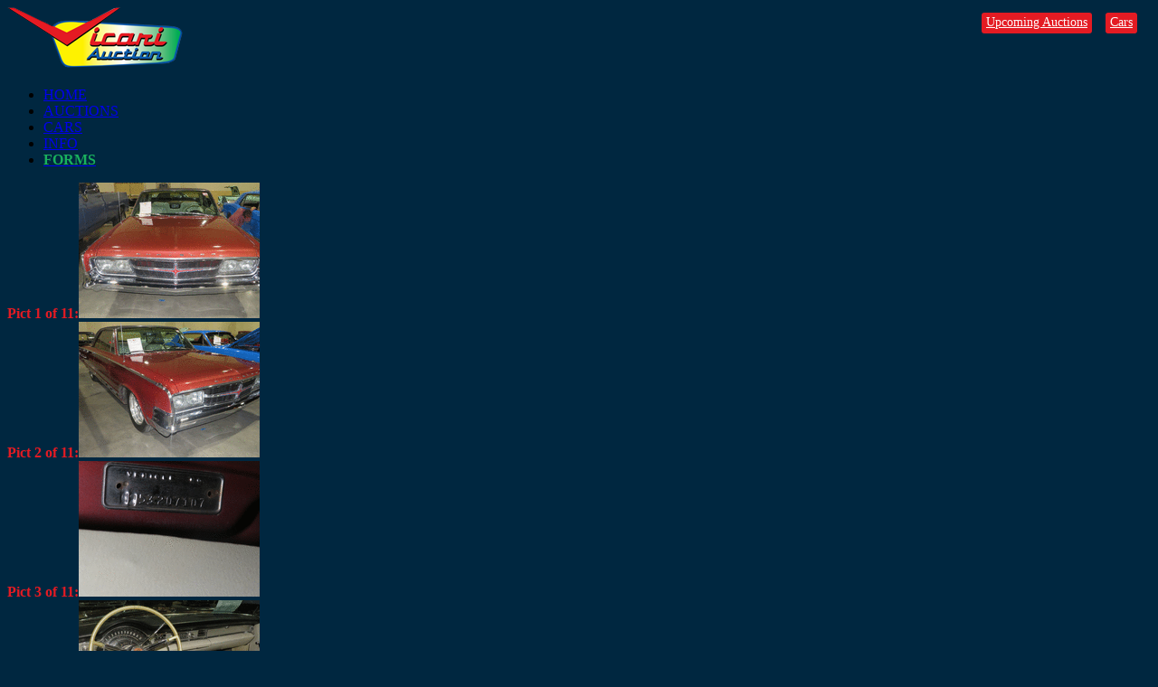

--- FILE ---
content_type: text/html; charset=UTF-8
request_url: https://www.vicariauction.com/auction-house/15/?ahid=23738
body_size: 12072
content:

<!-- START jotag - /themes/blah/Auctionheader_php  jo tag phpinfo START --> 
<!DOCTYPE html>
<html lang="en-US" class="no-js"  >
<head>







<title> 1965 CHRYSLER 300L For Sale at Vicari Auctions Biloxi Fall, 2022</title>
<meta name="twitter:card" content="1965 CHRYSLER 300L For Sale at Vicari Auctions Biloxi Fall, 2022" />
<meta name="twitter:site" content="@vicariauction" />
<meta property="og:title" content="1965 CHRYSLER 300L For Sale at Vicari Auctions Biloxi Fall, 2022" />
<meta property="og:url" content="https://www.vicariauction.com/auction-house/?ahid=23738" />
<meta property="og:image:url" content="https://www.vicariauction.com/car_images/inventory/23738/23738_01.jpg" />
<meta property="og:image:secure_url" content="https://www.vicariauction.com/car_images/inventory/23738/23738_01.jpg" />
<meta property="og:image:width" content="800" />
<meta property="og:image:height" content="600" />
<meta property="og:description" content="At Vicari's Upcoming Biloxi Fall, 2022 Auction, is Lot:T195 &ndash; a 1965 CHRYSLER 300L &ndash; Body: Exterior:MAROON  Interior:WHITE Transmission:  Engine: ">

	<meta charset="UTF-8">
	
	<meta name="viewport" content="width=device-width">
	
	<link rel="profile" href="https://gmpg.org/xfn/11">
		<link rel="shortcut icon" href="https://www.vicariauction.com/images/favicon.ico">

	<script type="text/javascript" src="https://www.vicariauction.com/wp-content/themes/twentyfifteen/js/jquery.min.js"></script>

	<script src="https://www.vicariauction.com/wp-content/themes/twentyfifteen/js/bjqs-1.3.min.js"></script>
	<script src="https://www.vicariauction.com/wp-content/themes/twentyfifteen/js/jquery.resmenu.min.js"></script>
	<script src="https://www.vicariauction.com/wp-content/themes/twentyfifteen/js/jquery.selectric.min.js"></script>
	<script src="https://www.vicariauction.com/wp-content/themes/twentyfifteen/js/modernizr.custom.js"></script>
	<script src="https://www.vicariauction.com/wp-content/themes/twentyfifteen/js/jquery.bpopup.min.js"></script>
	<link rel="stylesheet" href="https://www.vicariauction.com/wp-content/themes/twentyfifteen/ui/1.11.3/jquery-ui.css">
	<script src="https://www.vicariauction.com/wp-content/themes/twentyfifteen/ui/1.11.3/jquery-ui.js"></script>
	
	<!--
	<script src="https://cdn.datatables.net/1.10.5/js/jquery.dataTables.min.js"></script>
	<link rel="stylesheet" href="https://cdn.datatables.net/1.10.5/css/jquery.dataTables.min.css">
	-->
	
	<!--[if lt IE 9]>
	<script src="https://www.vicariauction.com/wp-content/themes/twentyfifteen/js/html5.js"></script>
	<![endif]-->
	 <script>(function(){document.documentElement.className='js'})();</script>
	 <title>Auction House &#8211; Page 15 &#8211; Vicari Auction Company</title>
<link rel='dns-prefetch' href='//ws.sharethis.com' />
<link rel='dns-prefetch' href='//fonts.googleapis.com' />
<link rel='dns-prefetch' href='//s.w.org' />
<link rel="alternate" type="application/rss+xml" title="Vicari Auction Company &raquo; Feed" href="https://www.vicariauction.com/feed/" />
<link rel="alternate" type="application/rss+xml" title="Vicari Auction Company &raquo; Comments Feed" href="https://www.vicariauction.com/comments/feed/" />
<link rel="alternate" type="application/rss+xml" title="Vicari Auction Company &raquo; Auction House Comments Feed" href="https://www.vicariauction.com/auction-house/feed/" />
		<script type="text/javascript">
			window._wpemojiSettings = {"baseUrl":"https:\/\/s.w.org\/images\/core\/emoji\/11\/72x72\/","ext":".png","svgUrl":"https:\/\/s.w.org\/images\/core\/emoji\/11\/svg\/","svgExt":".svg","source":{"concatemoji":"https:\/\/www.vicariauction.com\/wp-includes\/js\/wp-emoji-release.min.js?ver=4.9.23"}};
			!function(e,a,t){var n,r,o,i=a.createElement("canvas"),p=i.getContext&&i.getContext("2d");function s(e,t){var a=String.fromCharCode;p.clearRect(0,0,i.width,i.height),p.fillText(a.apply(this,e),0,0);e=i.toDataURL();return p.clearRect(0,0,i.width,i.height),p.fillText(a.apply(this,t),0,0),e===i.toDataURL()}function c(e){var t=a.createElement("script");t.src=e,t.defer=t.type="text/javascript",a.getElementsByTagName("head")[0].appendChild(t)}for(o=Array("flag","emoji"),t.supports={everything:!0,everythingExceptFlag:!0},r=0;r<o.length;r++)t.supports[o[r]]=function(e){if(!p||!p.fillText)return!1;switch(p.textBaseline="top",p.font="600 32px Arial",e){case"flag":return s([55356,56826,55356,56819],[55356,56826,8203,55356,56819])?!1:!s([55356,57332,56128,56423,56128,56418,56128,56421,56128,56430,56128,56423,56128,56447],[55356,57332,8203,56128,56423,8203,56128,56418,8203,56128,56421,8203,56128,56430,8203,56128,56423,8203,56128,56447]);case"emoji":return!s([55358,56760,9792,65039],[55358,56760,8203,9792,65039])}return!1}(o[r]),t.supports.everything=t.supports.everything&&t.supports[o[r]],"flag"!==o[r]&&(t.supports.everythingExceptFlag=t.supports.everythingExceptFlag&&t.supports[o[r]]);t.supports.everythingExceptFlag=t.supports.everythingExceptFlag&&!t.supports.flag,t.DOMReady=!1,t.readyCallback=function(){t.DOMReady=!0},t.supports.everything||(n=function(){t.readyCallback()},a.addEventListener?(a.addEventListener("DOMContentLoaded",n,!1),e.addEventListener("load",n,!1)):(e.attachEvent("onload",n),a.attachEvent("onreadystatechange",function(){"complete"===a.readyState&&t.readyCallback()})),(n=t.source||{}).concatemoji?c(n.concatemoji):n.wpemoji&&n.twemoji&&(c(n.twemoji),c(n.wpemoji)))}(window,document,window._wpemojiSettings);
		</script>
		<style type="text/css">
img.wp-smiley,
img.emoji {
	display: inline !important;
	border: none !important;
	box-shadow: none !important;
	height: 1em !important;
	width: 1em !important;
	margin: 0 .07em !important;
	vertical-align: -0.1em !important;
	background: none !important;
	padding: 0 !important;
}
</style>
<link rel='stylesheet' id='bxslider-css-css'  href='https://www.vicariauction.com/wp-content/plugins/kiwi-logo-carousel/third-party/jquery.bxslider/jquery.bxslider.css?ver=4.9.23' type='text/css' media='' />
<link rel='stylesheet' id='kiwi-logo-carousel-styles-css'  href='https://www.vicariauction.com/wp-content/plugins/kiwi-logo-carousel/custom-styles.css?ver=4.9.23' type='text/css' media='' />
<link rel='stylesheet' id='contact-form-7-css'  href='https://www.vicariauction.com/wp-content/plugins/contact-form-7/includes/css/styles.css?ver=4.0.3' type='text/css' media='all' />
<link rel='stylesheet' id='fontawesome-css'  href='https://www.vicariauction.com/wp-content/plugins/olevmedia-shortcodes/assets/css/font-awesome.min.css?ver=4.9.23' type='text/css' media='all' />
<link rel='stylesheet' id='omsc-shortcodes-css'  href='https://www.vicariauction.com/wp-content/plugins/olevmedia-shortcodes/assets/css/shortcodes.css?ver=4.9.23' type='text/css' media='all' />
<link rel='stylesheet' id='omsc-shortcodes-tablet-css'  href='https://www.vicariauction.com/wp-content/plugins/olevmedia-shortcodes/assets/css/shortcodes-tablet.css?ver=4.9.23' type='text/css' media='screen and (min-width: 768px) and (max-width: 959px)' />
<link rel='stylesheet' id='omsc-shortcodes-mobile-css'  href='https://www.vicariauction.com/wp-content/plugins/olevmedia-shortcodes/assets/css/shortcodes-mobile.css?ver=4.9.23' type='text/css' media='screen and (max-width: 767px)' />
<link rel='stylesheet' id='ssbaFont-css'  href='//fonts.googleapis.com/css?family=Indie+Flower&#038;ver=4.9.23' type='text/css' media='all' />
<link rel='stylesheet' id='vfb-pro-css'  href='https://www.vicariauction.com/wp-content/plugins/vfb-pro/public/assets/css/vfb-style.min.css?ver=2019.05.10' type='text/css' media='all' />
<style id='vfb-pro-inline-css' type='text/css'>
#vfbp-form-7 {font-family: 'Helvetica Neue', Helvetica, Arial, sans-serif;font-size: 14px;}#vfbp-form-7.vfbp-form label {font-weight: bold;margin-bottom: 5px;color: #ffffff;}#vfbp-form-7.vfbp-form .vfb-radio label,#vfbp-form-7.vfbp-form .vfb-checkbox label,#vfbp-form-7.vfbp-form label.vfb-address-label {font-weight: normal;}#vfbp-form-7.vfbp-form .vfb-radio label {margin:0;}#vfbp-form-7.vfbp-form .vfb-form-control {color: #555;background-color: #fff;border: 1px solid #ccc;border-radius: 4px;}#vfbp-form-7.vfbp-form .vfb-form-control:focus {border-color: #66afe9;}#vfbp-form-7.vfbp-form .vfb-form-control::-moz-placeholder {color: #777;}#vfbp-form-7.vfbp-form .vfb-form-control::-webkit-input-placeholder {color: #777;}#vfbp-form-7.vfbp-form .vfb-form-control:-ms-input-placeholder {color: #777;}#vfbp-form-7.vfbp-form .vfb-help-block {color: #ffffff;margin: 5px 0px;padding: 0px 0px;}#vfbp-form-7.vfbp-form .vfb-has-error .vfb-help-block,#vfbp-form-7.vfbp-form .vfb-has-error .vfb-control-label,#vfbp-form-7.vfbp-form .vfb-help-block .parsley-required {color: #a94442;}#vfbp-form-7.vfbp-form .vfb-has-error .vfb-form-control {border-color: #a94442;}#vfbp-form-7.vfbp-form .vfb-has-success .vfb-help-block,#vfbp-form-7.vfbp-form .vfb-has-success .vfb-control-label {color: #3c763d;}#vfbp-form-7.vfbp-form .vfb-has-success .vfb-form-control {border-color: #3c763d;}#vfbp-form-7.vfbp-form .btn-primary {color: #fff;background-color: #e8003d;font-size: 14px;font-weight: normal;border: 1px solid #f2c9d4;border-radius: 4px;}#vfbp-form-7.vfbp-form .btn-primary:hover {color: #fff;background-color: #286090;border-color: #204d74;}#vfbp-form-7.vfbp-form .vfb-well {background-color: #f5f5f5;border: 1px solid #e3e3e3;border-radius: 4px;margin: 20px 0px;padding: 19px 19px;}#vfbp-form-10 {font-family: 'Helvetica Neue', Helvetica, Arial, sans-serif;font-size: 14px;}#vfbp-form-10.vfbp-form label {font-weight: bold;margin-bottom: 5px;color: #dd3333;}#vfbp-form-10.vfbp-form .vfb-radio label,#vfbp-form-10.vfbp-form .vfb-checkbox label,#vfbp-form-10.vfbp-form label.vfb-address-label {font-weight: normal;}#vfbp-form-10.vfbp-form .vfb-radio label {margin:0;}#vfbp-form-10.vfbp-form .vfb-form-control {color: #555;background-color: #fff;border: 1px solid #ccc;border-radius: 4px;}#vfbp-form-10.vfbp-form .vfb-form-control:focus {border-color: #66afe9;}#vfbp-form-10.vfbp-form .vfb-form-control::-moz-placeholder {color: #777;}#vfbp-form-10.vfbp-form .vfb-form-control::-webkit-input-placeholder {color: #777;}#vfbp-form-10.vfbp-form .vfb-form-control:-ms-input-placeholder {color: #777;}#vfbp-form-10.vfbp-form .vfb-help-block {color: #c6c6c6;margin: 5px 0px;padding: 0px 0px;}#vfbp-form-10.vfbp-form .vfb-has-error .vfb-help-block,#vfbp-form-10.vfbp-form .vfb-has-error .vfb-control-label,#vfbp-form-10.vfbp-form .vfb-help-block .parsley-required {color: #a94442;}#vfbp-form-10.vfbp-form .vfb-has-error .vfb-form-control {border-color: #a94442;}#vfbp-form-10.vfbp-form .vfb-has-success .vfb-help-block,#vfbp-form-10.vfbp-form .vfb-has-success .vfb-control-label {color: #3c763d;}#vfbp-form-10.vfbp-form .vfb-has-success .vfb-form-control {border-color: #3c763d;}#vfbp-form-10.vfbp-form .btn-primary {color: #fff;background-color: #337ab7;font-size: 14px;font-weight: normal;border: 1px solid #2e6da4;border-radius: 4px;}#vfbp-form-10.vfbp-form .btn-primary:hover {color: #fff;background-color: #286090;border-color: #204d74;}#vfbp-form-10.vfbp-form .vfb-well {background-color: #f5f5f5;border: 1px solid #e3e3e3;border-radius: 4px;margin: 20px 0px;padding: 19px 19px;}#vfbp-form-11 {font-family: 'Helvetica Neue', Helvetica, Arial, sans-serif;font-size: 14px;}#vfbp-form-11.vfbp-form label {font-weight: bold;margin-bottom: 5px;color: #444;}#vfbp-form-11.vfbp-form .vfb-radio label,#vfbp-form-11.vfbp-form .vfb-checkbox label,#vfbp-form-11.vfbp-form label.vfb-address-label {font-weight: normal;}#vfbp-form-11.vfbp-form .vfb-radio label {margin:0;}#vfbp-form-11.vfbp-form .vfb-form-control {color: #555;background-color: #fff;border: 1px solid #8224e3;border-radius: 4px;}#vfbp-form-11.vfbp-form .vfb-form-control:focus {border-color: #66afe9;}#vfbp-form-11.vfbp-form .vfb-form-control::-moz-placeholder {color: #ed003f;}#vfbp-form-11.vfbp-form .vfb-form-control::-webkit-input-placeholder {color: #ed003f;}#vfbp-form-11.vfbp-form .vfb-form-control:-ms-input-placeholder {color: #ed003f;}#vfbp-form-11.vfbp-form .vfb-help-block {color: #dd3333;margin: 5px 0px;padding: 0px 0px;}#vfbp-form-11.vfbp-form .vfb-has-error .vfb-help-block,#vfbp-form-11.vfbp-form .vfb-has-error .vfb-control-label,#vfbp-form-11.vfbp-form .vfb-help-block .parsley-required {color: #a94442;}#vfbp-form-11.vfbp-form .vfb-has-error .vfb-form-control {border-color: #a94442;}#vfbp-form-11.vfbp-form .vfb-has-success .vfb-help-block,#vfbp-form-11.vfbp-form .vfb-has-success .vfb-control-label {color: #3c763d;}#vfbp-form-11.vfbp-form .vfb-has-success .vfb-form-control {border-color: #3c763d;}#vfbp-form-11.vfbp-form .btn-primary {color: #fff;background-color: #337ab7;font-size: 14px;font-weight: normal;border: 1px solid #2e6da4;border-radius: 4px;}#vfbp-form-11.vfbp-form .btn-primary:hover {color: #fff;background-color: #286090;border-color: #204d74;}#vfbp-form-11.vfbp-form .vfb-well {background-color: #f5f5f5;border: 1px solid #e3e3e3;border-radius: 4px;margin: 20px 0px;padding: 19px 19px;}#vfbp-form-12 {font-family: 'Helvetica Neue', Helvetica, Arial, sans-serif;font-size: 14px;}#vfbp-form-12.vfbp-form label {font-weight: bold;margin-bottom: 5px;color: #ffffff;}#vfbp-form-12.vfbp-form .vfb-radio label,#vfbp-form-12.vfbp-form .vfb-checkbox label,#vfbp-form-12.vfbp-form label.vfb-address-label {font-weight: normal;}#vfbp-form-12.vfbp-form .vfb-radio label {margin:0;}#vfbp-form-12.vfbp-form .vfb-form-control {color: #0a0002;background-color: #b5bbbf;border: 1px solid #6b4f54;border-radius: 4px;}#vfbp-form-12.vfbp-form .vfb-form-control:focus {border-color: #ddd2d2;}#vfbp-form-12.vfbp-form .vfb-form-control::-moz-placeholder {color: #ffffff;}#vfbp-form-12.vfbp-form .vfb-form-control::-webkit-input-placeholder {color: #ffffff;}#vfbp-form-12.vfbp-form .vfb-form-control:-ms-input-placeholder {color: #ffffff;}#vfbp-form-12.vfbp-form .vfb-help-block {color: #ffffff;margin: 5px 0px;padding: 0px 0px;}#vfbp-form-12.vfbp-form .vfb-has-error .vfb-help-block,#vfbp-form-12.vfbp-form .vfb-has-error .vfb-control-label,#vfbp-form-12.vfbp-form .vfb-help-block .parsley-required {color: #a94442;}#vfbp-form-12.vfbp-form .vfb-has-error .vfb-form-control {border-color: #a94442;}#vfbp-form-12.vfbp-form .vfb-has-success .vfb-help-block,#vfbp-form-12.vfbp-form .vfb-has-success .vfb-control-label {color: #3c763d;}#vfbp-form-12.vfbp-form .vfb-has-success .vfb-form-control {border-color: #3c763d;}#vfbp-form-12.vfbp-form .btn-primary {color: #fff;background-color: #e8003d;font-size: 14px;font-weight: normal;border: 1px solid #f2c9d4;border-radius: 4px;}#vfbp-form-12.vfbp-form .btn-primary:hover {color: #fff;background-color: #286090;border-color: #204d74;}#vfbp-form-12.vfbp-form .vfb-well {background-color: #f5f5f5;border: 1px solid #e3e3e3;border-radius: 4px;margin: 20px 0px;padding: 19px 19px;}#vfbp-form-18 {font-family: 'Helvetica Neue', Helvetica, Arial, sans-serif;font-size: 14px;}#vfbp-form-18.vfbp-form label {font-weight: bold;margin-bottom: 5px;color: #ffffff;}#vfbp-form-18.vfbp-form .vfb-radio label,#vfbp-form-18.vfbp-form .vfb-checkbox label,#vfbp-form-18.vfbp-form label.vfb-address-label {font-weight: normal;}#vfbp-form-18.vfbp-form .vfb-radio label {margin:0;}#vfbp-form-18.vfbp-form .vfb-form-control {color: #555;background-color: #fff;border: 1px solid #ccc;border-radius: 4px;}#vfbp-form-18.vfbp-form .vfb-form-control:focus {border-color: #e41b23;}#vfbp-form-18.vfbp-form .vfb-form-control::-moz-placeholder {color: #777;}#vfbp-form-18.vfbp-form .vfb-form-control::-webkit-input-placeholder {color: #777;}#vfbp-form-18.vfbp-form .vfb-form-control:-ms-input-placeholder {color: #777;}#vfbp-form-18.vfbp-form .vfb-help-block {color: #bfbfbf;margin: 5px 0px;padding: 0px 0px;}#vfbp-form-18.vfbp-form .vfb-has-error .vfb-help-block,#vfbp-form-18.vfbp-form .vfb-has-error .vfb-control-label,#vfbp-form-18.vfbp-form .vfb-help-block .parsley-required {color: #a94442;}#vfbp-form-18.vfbp-form .vfb-has-error .vfb-form-control {border-color: #a94442;}#vfbp-form-18.vfbp-form .vfb-has-success .vfb-help-block,#vfbp-form-18.vfbp-form .vfb-has-success .vfb-control-label {color: #3c763d;}#vfbp-form-18.vfbp-form .vfb-has-success .vfb-form-control {border-color: #3c763d;}#vfbp-form-18.vfbp-form .btn-primary {color: #fff;background-color: #337ab7;font-size: 14px;font-weight: normal;border: 1px solid #2e6da4;border-radius: 4px;}#vfbp-form-18.vfbp-form .btn-primary:hover {color: #fff;background-color: #286090;border-color: #204d74;}#vfbp-form-18.vfbp-form .vfb-well {background-color: #f5f5f5;border: 1px solid #e3e3e3;border-radius: 4px;margin: 20px 0px;padding: 19px 19px;}#vfbp-form-27 {font-family: 'Helvetica Neue', Helvetica, Arial, sans-serif;font-size: 14px;}#vfbp-form-27.vfbp-form label {font-weight: bold;margin-bottom: 5px;color: #ffffff;}#vfbp-form-27.vfbp-form .vfb-radio label,#vfbp-form-27.vfbp-form .vfb-checkbox label,#vfbp-form-27.vfbp-form label.vfb-address-label {font-weight: normal;}#vfbp-form-27.vfbp-form .vfb-radio label {margin:0;}#vfbp-form-27.vfbp-form .vfb-form-control {color: #555;background-color: #fff;border: 1px solid #ccc;border-radius: 4px;}#vfbp-form-27.vfbp-form .vfb-form-control:focus {border-color: #66afe9;}#vfbp-form-27.vfbp-form .vfb-form-control::-moz-placeholder {color: #777;}#vfbp-form-27.vfbp-form .vfb-form-control::-webkit-input-placeholder {color: #777;}#vfbp-form-27.vfbp-form .vfb-form-control:-ms-input-placeholder {color: #777;}#vfbp-form-27.vfbp-form .vfb-help-block {color: #ed9797;margin: 5px 0px;padding: 0px 0px;}#vfbp-form-27.vfbp-form .vfb-has-error .vfb-help-block,#vfbp-form-27.vfbp-form .vfb-has-error .vfb-control-label,#vfbp-form-27.vfbp-form .vfb-help-block .parsley-required {color: #a94442;}#vfbp-form-27.vfbp-form .vfb-has-error .vfb-form-control {border-color: #a94442;}#vfbp-form-27.vfbp-form .vfb-has-success .vfb-help-block,#vfbp-form-27.vfbp-form .vfb-has-success .vfb-control-label {color: #3c763d;}#vfbp-form-27.vfbp-form .vfb-has-success .vfb-form-control {border-color: #3c763d;}#vfbp-form-27.vfbp-form .btn-primary {color: #fff;background-color: #e41b23;font-size: 14px;font-weight: normal;border: 1px solid #ffffff;border-radius: 8px;}#vfbp-form-27.vfbp-form .btn-primary:hover {color: #fff;background-color: #286090;border-color: #204d74;}#vfbp-form-27.vfbp-form .vfb-well {background-color: #f5f5f5;border: 1px solid #e3e3e3;border-radius: 4px;margin: 20px 0px;padding: 19px 19px;}#vfbp-form-34 {font-family: 'Helvetica Neue', Helvetica, Arial, sans-serif;font-size: 14px;}#vfbp-form-34.vfbp-form label {font-weight: bold;margin-bottom: 5px;color: #ffffff;}#vfbp-form-34.vfbp-form .vfb-radio label,#vfbp-form-34.vfbp-form .vfb-checkbox label,#vfbp-form-34.vfbp-form label.vfb-address-label {font-weight: normal;}#vfbp-form-34.vfbp-form .vfb-radio label {margin:0;}#vfbp-form-34.vfbp-form .vfb-form-control {color: #0a0002;background-color: #b5bbbf;border: 1px solid #6b4f54;border-radius: 4px;}#vfbp-form-34.vfbp-form .vfb-form-control:focus {border-color: #ddd2d2;}#vfbp-form-34.vfbp-form .vfb-form-control::-moz-placeholder {color: #ffffff;}#vfbp-form-34.vfbp-form .vfb-form-control::-webkit-input-placeholder {color: #ffffff;}#vfbp-form-34.vfbp-form .vfb-form-control:-ms-input-placeholder {color: #ffffff;}#vfbp-form-34.vfbp-form .vfb-help-block {color: #ffffff;margin: 5px 0px;padding: 0px 0px;}#vfbp-form-34.vfbp-form .vfb-has-error .vfb-help-block,#vfbp-form-34.vfbp-form .vfb-has-error .vfb-control-label,#vfbp-form-34.vfbp-form .vfb-help-block .parsley-required {color: #a94442;}#vfbp-form-34.vfbp-form .vfb-has-error .vfb-form-control {border-color: #a94442;}#vfbp-form-34.vfbp-form .vfb-has-success .vfb-help-block,#vfbp-form-34.vfbp-form .vfb-has-success .vfb-control-label {color: #3c763d;}#vfbp-form-34.vfbp-form .vfb-has-success .vfb-form-control {border-color: #3c763d;}#vfbp-form-34.vfbp-form .btn-primary {color: #fff;background-color: #e8003d;font-size: 14px;font-weight: normal;border: 1px solid #f2c9d4;border-radius: 4px;}#vfbp-form-34.vfbp-form .btn-primary:hover {color: #fff;background-color: #286090;border-color: #204d74;}#vfbp-form-34.vfbp-form .vfb-well {background-color: #f5f5f5;border: 1px solid #e3e3e3;border-radius: 4px;margin: 20px 0px;padding: 19px 19px;}
</style>
<link rel='stylesheet' id='flxmap-css'  href='https://www.vicariauction.com/wp-content/plugins/wp-flexible-map/css/styles.css?ver=1.17.1' type='text/css' media='all' />
<link rel='stylesheet' id='twentyfifteen-fonts-css'  href='//fonts.googleapis.com/css?family=Noto+Sans%3A400italic%2C700italic%2C400%2C700%7CNoto+Serif%3A400italic%2C700italic%2C400%2C700%7CInconsolata%3A400%2C700&#038;subset=latin%2Clatin-ext' type='text/css' media='all' />
<link rel='stylesheet' id='genericons-css'  href='https://www.vicariauction.com/wp-content/themes/twentyfifteen/genericons/genericons.css?ver=3.2' type='text/css' media='all' />
<link rel='stylesheet' id='twentyfifteen-style-css'  href='https://www.vicariauction.com/wp-content/themes/twentyfifteen/style.css?ver=4.9.23' type='text/css' media='all' />
<!--[if lt IE 9]>
<link rel='stylesheet' id='twentyfifteen-ie-css'  href='https://www.vicariauction.com/wp-content/themes/twentyfifteen/css/ie.css?ver=20141010' type='text/css' media='all' />
<![endif]-->
<!--[if lt IE 8]>
<link rel='stylesheet' id='twentyfifteen-ie7-css'  href='https://www.vicariauction.com/wp-content/themes/twentyfifteen/css/ie7.css?ver=20141010' type='text/css' media='all' />
<![endif]-->
<link rel='stylesheet' id='msl-main-css'  href='https://www.vicariauction.com/wp-content/plugins/master-slider/public/assets/css/masterslider.main.css?ver=3.9.1' type='text/css' media='all' />
<link rel='stylesheet' id='msl-custom-css'  href='https://www.vicariauction.com/wp-content/uploads/master-slider/custom.css?ver=11.5' type='text/css' media='all' />
<script type='text/javascript' src='https://www.vicariauction.com/wp-includes/js/jquery/jquery.js?ver=1.12.4'></script>
<script type='text/javascript' src='https://www.vicariauction.com/wp-includes/js/jquery/jquery-migrate.min.js?ver=1.4.1'></script>
<script id='st_insights_js' type='text/javascript' src='https://ws.sharethis.com/button/st_insights.js?publisher=4d48b7c5-0ae3-43d4-bfbe-3ff8c17a8ae6&#038;product=simpleshare'></script>
<link rel='https://api.w.org/' href='https://www.vicariauction.com/wp-json/' />
<link rel="alternate" type="application/json+oembed" href="https://www.vicariauction.com/wp-json/oembed/1.0/embed?url=https%3A%2F%2Fwww.vicariauction.com%2Fauction-house%2F" />
<link rel="alternate" type="text/xml+oembed" href="https://www.vicariauction.com/wp-json/oembed/1.0/embed?url=https%3A%2F%2Fwww.vicariauction.com%2Fauction-house%2F&#038;format=xml" />
<script>var ms_grabbing_curosr = 'https://www.vicariauction.com/wp-content/plugins/master-slider/public/assets/css/common/grabbing.cur', ms_grab_curosr = 'https://www.vicariauction.com/wp-content/plugins/master-slider/public/assets/css/common/grab.cur';</script>
<meta name="generator" content="MasterSlider 3.9.1 - Responsive Touch Image Slider | avt.li/msf" />
<script>(function(d, s, id){
                 var js, fjs = d.getElementsByTagName(s)[0];
                 if (d.getElementById(id)) {return;}
                 js = d.createElement(s); js.id = id;
                 js.src = "//connect.facebook.net/en_US/sdk.js#xfbml=1&version=v2.6";
                 fjs.parentNode.insertBefore(js, fjs);
               }(document, 'script', 'facebook-jssdk'));</script><style type="text/css">	.ssba {
									
									
									
									-moz-border-radius: 10px; -webkit-border-radius: 10px; -khtml-border-radius: 10px;  border-radius: 10px; -o-border-radius: 10px;
								}
								.ssba img
								{
									width: 35px !important;
									padding: 6px;
									border:  0;
									box-shadow: none !important;
									display: inline !important;
									vertical-align: middle;
								}
								.ssba, .ssba a
								{
									text-decoration:none;
									border:0;
									background: none;
									font-family: Indie Flower;
									font-size: 	20px;
									
									
								}
								</style>		<style type="text/css">.recentcomments a{display:inline !important;padding:0 !important;margin:0 !important;}</style>
		 

<link rel="canonical" href="https://vicariauction.com/auction-house/?ahid=23738">	 
<link rel="stylesheet" type="text/css" href="https://www.vicariauction.com/wp-content/themes/twentyfifteen/css/slick.css"/>
<link rel="stylesheet" type="text/css" href="https://www.vicariauction.com/wp-content/themes/twentyfifteen/css/slick-theme.css"/>

<script type="text/javascript" src="https://www.vicariauction.com/wp-content/themes/twentyfifteen/js/slick.js"></script>

<style type="text/css" >
body:before{width:inherit;}
.site-content{
margin-left: 0px;
margin: auto;
width: 100%;
}
.site-footer{
float:none;
margin-left: 0px;
margin: auto;
width: inherit;
text-align:center;
}

.menu_add{
  float: right;
  margin-right:10px;
  font-size: 14px;
  color: #fefcfc;
  background-color: #161817;
  border-radius: 3px;
  -webkit-border-radius: 3px;
  margin-top: 6px;
  line-height: 22px;
  padding: 0 5px 1px 5px;
  float: right;

}
.single-no-reserve:before{
content:url('/images/no-ReserveTrans.png');
}
.grid-no-reserve:before{
    content: url(/images/no-ReserveTrans.png);
    float: left;
    top: 2px;
    position: absolute;
    left: 2px;
}
.bx-wrapper{
    -webkit-box-shadow: none !important;
    box-shadow: none !important;
    border: none !important;
    background: transparent !important;
}
.menu_add:hover{
  background-color: #7B7B7B;
}
</style>

        <link rel="stylesheet" href="https://www.vicariauction.com/wp-content/themes/twentyfifteen/css/styleau.css" />
        <link rel="stylesheet" href="https://www.vicariauction.com/wp-content/themes/twentyfifteen/css/mediaau.css" />

<script>

$(window).ready(function () {
	$('#topnav').ReSmenu({ maxWidth: 767 });
	$(function(){
	  $('select#order').selectric();
	});
});

  $(document).ready(function() {

    reset_footer();
    setTimeout('reset_footer()',300);
  });
  $( window ).resize(function() {
    reset_footer();
  });
message_index=0;
message_element='message_center';
function reset_footer(){

   $('footer').css('margin-top', '0px');
      var docHeight = $(window).height();
   var footerHeight = $('footer').height();
   var footerTop = $('footer').position().top + footerHeight;

   if (footerTop < docHeight) {
    $('footer').css('margin-top',  (docHeight - footerTop ) + 'px');
   }
//   console.log('FooterTop: ' + footerTop);
//  console.log('docHeight: ' + docHeight);

}
 </script>
<!--GREG TESTED -->
<script src="https://www.vicariauction.com/wp-content/themes/twentyfifteen/js/jquery.event.swipe.js"></script>
<script src="https://www.vicariauction.com/wp-content/themes/twentyfifteen/js/jquery.event.move.js"></script> 

<!-- Add jQuery library -->

 <!-- START fancyBox v5 new aug2023 - was using cdn NOW LOCAL -->
<script src="https://www.vicariauction.com/wp-content/themes/twentyfifteen/js/fancybox5/fancybox.umd.js"></script>
<link
  rel="stylesheet"
  href="https://www.vicariauction.com/wp-content/themes/twentyfifteen/js/fancybox5/fancybox.css"
/>
 <!-- END fancyBox v5 new aug2023 -->

<!-- END Optionally add helpers - button, thumbnail and/or media -->

 
 <script type="text/javascript">
/* function toObject(arr) {
  var rv = {};
  for (var i = 0; i < arr.length; ++i)
    rv[i] = arr[i];
  return rv;
}

function load_my_fancy(){

        var jk = jQuery.noConflict();

//This needs to wait for slick to be done.
var pv=jk(".fancybox-thumb").not( ".bx-clone .fancybox-thumb" );
//Rework the array to put the car_img first.
var tpv = $.map(pv, function(value, index) {
    return [value];
});
var t=tpv.pop();
tpv.unshift(t);


                jk(tpv).fancybox({
                prevEffect      : 'none',
                nextEffect      : 'none',
    helpers:  {
        thumbs  : {
                                width   : 100,
                                height  : 100
                        }
    }

});
}
 */

jQuery(document).ready(function(){
	// important aug2023 - this is the bx Slider for the MAIN car image where you can shift left and right and clicking a car image then fires off FancyBox
jQuery('.bxslider').bxSlider({
auto:false,
infiniteLoop: false,
pager:false,
 // responsive: true,
  minSlides: 1,
  maxSlides: 1,
adaptiveHeight: true,
  slideWidth: 700,
  slideMargin: 0

});

	
	});
	


</script>

 <!-- END Add fancyBox -->


</head>
<!-- START jotag - /themes/blah/Auctionheader_php  jo tag phpinfo START --> 

 







<body class="page-template page-template-auctionhouse page-template-auctionhouse-php page page-id-5 paged-15 page-paged-15 _masterslider _ms_version_3.9.1">




<header>
	<div class="next_auction">
    	<div class="centerwrap clear">
	
          
		  		   <a href="/auction-house/1/?ahcode=SPR 2026&sortby=LNLH" class="menu_add" style="margin-right:15px; background-color: #E41B23;">Cars</a>
		   <a href="/upcoming-classic-car-auctions/" class="menu_add" style="margin-right:15px; background-color: #E41B23;">Upcoming Auctions</a>
		  <!-- <a href="/auction-house/1/?ahcode=BILOXI-SPRING%202021&sortby=LNLH&soldpa=1" class="menu_add" style="margin-right:15px; background-color: #19b15e;">View Cars</a> -->

		  <!-- feb2020- WHEN THIS WAS THE ONLY ENTRY AT TOP, MARGIN-RIGHT = -45 <a href="/upcoming-classic-car-auctions/" class="menu_add" style="margin-right:-45px; background-color: #E41B23;">Upcoming Auctions</a> -->
		   <!-- <a href="/auction-house/1/?ahcode=BILOXI%202019&sortby=LNLH&soldpa=1" class="customer_login" style="margin-right:10px;">View Cars</a> -->

 
        </div>
    </div>
    <div class="header">
    	<div class="centerwrap clear">
        	 
				<div class="logo"><a href="/"><img src="https://www.vicariauction.com/images/logo.png" alt="Vicari Auction"></a></div>
			 
<style type="text/css">
.latour {
color: #19b15e;
font-weight: bolder;
}
.latourlight {
color: #19b15e;
}
.latourlite {
color: #19b15e;
}

.bx-wrapper .bx-controls-direction a {
    background:url('/bxslider/images/controlsLarger.png');
    width: 45px !important;
    height: 45px !important;
    transition:none !important;
        z-index: 8009 !important;
}
.bx-wrapper .bx-next:hover, .bx-wrapper .bx-next:focus {
    background-position: -60px 0px !important;
}

.bx-wrapper .bx-next{
    right:20px !important;
    background-repeat: no-repeat !important;
    background-position: -60px -45px !important;
}

.bx-wrapper .bx-prev:hover, .bx-wrapper .bx-prev:focus {
    background-position: -0px 0px !important;
}

.bx-wrapper .bx-prev{
    background-repeat: no-repeat !important;
    background-position: -0px -45px !important;
}

</style>
            <nav>
			            	<ul id="topnav">
               	    <li><a href="https://www.vicariauction.com/" class="">HOME</a></li>
                    <li><a href="https://www.vicariauction.com/upcoming-classic-car-auctions/">AUCTIONS</a></li>
					<li><a href="https://www.vicariauction.com/auction-house/1/?ahcode=SPR 2026&sortby=LNLH">CARS</a></li>
					<!-- <li><a href="https://www.vicariauction.com/auction-house/?ahcode=SPR 2026&sortby=COLL&collectibles=1">COLLECTIBLES</a></li> -->
                     <!-- <li><a href="https://www.vicariauction.com/auction-house/1/?ahcode=BILOXI%202019&sortby=LNLH"><span class="latour">Biloxi CARS</span></a></li> -->  
					<!--<li class="latour"><a href="https://www.vicariauction.com/auction-house/1/?ahcode=FT%20LAUD%202018&sortby=LNLH&soldpa=1"><span class="latour">Ft Lauderdale CARS</span></a></li> -->
					<!-- <li class="latour"><a href="https://www.dankruseclassics.com/vehicles"><span class="latour">Waxahachie CARS</span></a></li> -->
                    <!-- <li class="latour"><a href="https://www.vicariauction.com/louisiana-tour/"><span class="latour">LA TOUR</span></a></li> -->
                    <li><a href="https://www.vicariauction.com/information/">INFO</a></li>
                    <li><a href="https://www.vicariauction.com/forms/"><span class="latour">FORMS</span></a></li>
					<!-- <li><a href="https://www.vicariauction.com/contact/">CONTACT</a></li> -->
                </ul>
            </nav>
        </div>
    </div>
</header>



<script src="/bxslider/jquery.bxslider.min.js"></script>
<!-- bxSlider CSS file -->
<link href="/bxslider/jquery.bxslider.css" rel="stylesheet" />



<script type="text/javascript">

/*
function car_img_click(el){
  var $=jQuery;
  jQuery('a.fancybox-thumb[href="' + $(el).attr('href') + '"]').trigger('click');
  return false;
}

function track_muts(m){
return false;
jQuery(m).on('DOMNodeRemoved', function(e) {
    console.log(e.target, ' was removed');
});
} 
*/

</script>


	<div id="content" class="site-content">


        <div id="primary" class="content-area">
                <main id="main" class="site-main" role="main">

                
<article id="post-5" class="post-5 page type-page status-publish hentry">
	
	<header class="entry-header">
		<h1 class="entry-title">Auction House</h1>	</header><!-- .entry-header -->

	<div class="entry-content">
		<!-- START jotag - /plug/Auction_individual.tpl  jo tag phpinfo START --> 
<style type="text/css">
.daylinks{
  margin: 0px 10px;
}
.entry-title{display:none;}

}

</style>




<style type="text/css">body {background-color: #002740;}</style>

 




<!-- <br>NO this car DOES NOT have a YT VID attached. <br> -->
 


<div id="vdialog" title="A Video!" class="" style="display:none;">
<div class="auction_pic auction_pp_pic">
<div class="bpbutton b-close">X</div><div id="video"></div>
</div>
</div>

<div id="dialog" title="An Image!" class="" style="display:none;">
<div class="auction_pic auction_pp_pic">
<div class="bpbutton b-close"><h2>X</h2></div><img id="image" src="" >
</div>
</div>
<script type="text/javascript">

jQuery(document).ready(function(){
  jQuery(".vslickslider").on('init',function(){
  }).slick({
    vertical: true,
    slidesToShow: 4,
    slidesToScroll: 3,
    dots: false,
    arrows: true,
    infinite: false,
    verticalScrolling: true,        
//    swipeToSlide: true,
//    variableWidth:true,
    responsive: [
    {
     breakpoint: 1024,
      settings: {
        slidesToShow: 4,
        slidesToScroll: 3,
      }
    },
    {
      breakpoint: 760,
      settings: {
	vertical: false,
	verticalScrolling: false,
        slidesToShow: 2,
        slidesToScroll: 2,
	prevArrow: '<button type="button" data-role="none" class="slick-prev " aria-label="previous">Previous</button>',
                nextArrow: '<button type="button" data-role="none" class="slick-next " aria-label="next">Next</button>',
			
      }
    }
  ],




  });
}); 

/*
PreviewImage = function(uri) {

  //Get the HTML Elements
  imageDialog = $("#dialog");
  imageTag = $('#image');
  imageTag.attr('src',uri);
  imageTag.load(function () {
  $('#dialog').bPopup({
    positionStyle: 'fixed',
  });
  });
}

function videopop(url){

  imageDialog = $("#vdialog");
  imageTag = $('#video');
  imageTag.html('<video width="800" height="600" controls><source src="https://www.vicariauction.com/' + url +'" type="video/mp4">Your Browser does not support the video tag</video>');
  $('#vdialog').bPopup({
    positionStyle: 'fixed',
  });
  
}
*/

</script>


  



<div class="centerwrap clear">
    	<div class="left_smallcar">
        	<div class="smallcars clear vslickslider">
		  <div class="smallcar last"><font color=#e41b23 size=3><b>Pict 1 of 11:</b></font><img href="javascript:;" data-fancybox-trigger="carIndiv-gallery" data-fancybox-index="0" src="https://www.vicariauction.com/car_images/inventory/23738/thumbnails/23738_01.gif" alt="Image 1 of 11 of a 1965 CHRYSLER 300L" /></div><div class="smallcar "><font color=#e41b23 size=3><b>Pict 2 of 11:</b></font><img href="javascript:;" data-fancybox-trigger="carIndiv-gallery" data-fancybox-index="1" src="https://www.vicariauction.com/car_images/inventory/23738/thumbnails/23738_02.gif" alt="Image 2 of 11 of a 1965 CHRYSLER 300L" /></div><div class="smallcar last"><font color=#e41b23 size=3><b>Pict 3 of 11:</b></font><img href="javascript:;" data-fancybox-trigger="carIndiv-gallery" data-fancybox-index="2" src="https://www.vicariauction.com/car_images/inventory/23738/thumbnails/23738_03.gif" alt="Image 3 of 11 of a 1965 CHRYSLER 300L" /></div><div class="smallcar "><font color=#e41b23 size=3><b>Pict 4 of 11:</b></font><img href="javascript:;" data-fancybox-trigger="carIndiv-gallery" data-fancybox-index="3" src="https://www.vicariauction.com/car_images/inventory/23738/thumbnails/23738_04.gif" alt="Image 4 of 11 of a 1965 CHRYSLER 300L" /></div><div class="smallcar last"><font color=#e41b23 size=3><b>Pict 5 of 11:</b></font><img href="javascript:;" data-fancybox-trigger="carIndiv-gallery" data-fancybox-index="4" src="https://www.vicariauction.com/car_images/inventory/23738/thumbnails/23738_05.gif" alt="Image 5 of 11 of a 1965 CHRYSLER 300L" /></div><div class="smallcar "><font color=#e41b23 size=3><b>Pict 6 of 11:</b></font><img href="javascript:;" data-fancybox-trigger="carIndiv-gallery" data-fancybox-index="5" src="https://www.vicariauction.com/car_images/inventory/23738/thumbnails/23738_06.gif" alt="Image 6 of 11 of a 1965 CHRYSLER 300L" /></div><div class="smallcar last"><font color=#e41b23 size=3><b>Pict 7 of 11:</b></font><img href="javascript:;" data-fancybox-trigger="carIndiv-gallery" data-fancybox-index="6" src="https://www.vicariauction.com/car_images/inventory/23738/thumbnails/23738_07.gif" alt="Image 7 of 11 of a 1965 CHRYSLER 300L" /></div><div class="smallcar "><font color=#e41b23 size=3><b>Pict 8 of 11:</b></font><img href="javascript:;" data-fancybox-trigger="carIndiv-gallery" data-fancybox-index="7" src="https://www.vicariauction.com/car_images/inventory/23738/thumbnails/23738_08.gif" alt="Image 8 of 11 of a 1965 CHRYSLER 300L" /></div><div class="smallcar last"><font color=#e41b23 size=3><b>Pict 9 of 11:</b></font><img href="javascript:;" data-fancybox-trigger="carIndiv-gallery" data-fancybox-index="8" src="https://www.vicariauction.com/car_images/inventory/23738/thumbnails/23738_09.gif" alt="Image 9 of 11 of a 1965 CHRYSLER 300L" /></div><div class="smallcar "><font color=#e41b23 size=3><b>Pict 10 of 11:</b></font><img href="javascript:;" data-fancybox-trigger="carIndiv-gallery" data-fancybox-index="9" src="https://www.vicariauction.com/car_images/inventory/23738/thumbnails/23738_10.gif" alt="Image 10 of 11 of a 1965 CHRYSLER 300L" /></div><div class="smallcar last"><font color=#e41b23 size=3><b>Pict 11 of 11:</b></font><img href="javascript:;" data-fancybox-trigger="carIndiv-gallery" data-fancybox-index="10" src="https://www.vicariauction.com/car_images/inventory/23738/thumbnails/23738_11.gif" alt="Image 11 of 11 of a 1965 CHRYSLER 300L" /></div>	      	</div>
           <!-- <div class="vehicle_price">  -->
           <!--	<h3>Vehicle Price Estimate</h3>  -->
           <!--     <ul>  -->
           <!--     	<li>* $13,000 (KBB)</li>  -->
           <!--         <li>* $15,000 (Collector Car Guide)</li> -->
           <!--         <li>* $16,000 (Vicari Estimate)</li>  -->
           <!--     </ul> -->
          <!--  </div> -->
        </div>

				
   	  	<div class="auction_detail clear">
  
	  		<h2>Lot T195 &ndash; <a href="https://www.VicariAuction.com/biloxi-ms/"><span class="latourlight">Biloxi Fall, 2022 Auction</span></a>     <h4><hr><center>This is an ARCHIVE listing, this car ran at our <font size=+2 color=red> Biloxi Fall, 2022 Auction</font></center></h4><p><hr></h2>
            
		   <div class="auction_pic ">
				
		<ul class="bxslider">
			<!-- Main 1st Car IMG (whether car has a YT video or not)-->
		<li>
		
				<!-- BXSlider - add each car image to BXSlider - AND WRAP THAT IMAGE / DIV in a href that links to the Fancybox gallery -->
			 <a href="javascript:;" data-fancybox-trigger="carIndiv-gallery" data-fancybox-index="0">
				<img data-fancybox="carIndiv-gallery" src="https://www.vicariauction.com/car_images/inventory/23738/23738_01.jpg" style="max-width:700px;" alt="0th Image of a 1965 CHRYSLER 300L" />
			</a>
		</li>
		
						<!-- Fancybox - add each car image to hidden fancybox gallery - main large car image (OPTIONAL - can add data-caption to the img data to have captions under the fancybox images with the car year make model) -->
			<li>
			
					<!-- BXSlider - add each car image to BXSlider - AND WRAP THAT IMAGE / DIV in a href that links to the Fancybox gallery -->
				 <a href="javascript:;" data-fancybox-trigger="carIndiv-gallery" data-fancybox-index="1">
					<img data-fancybox="carIndiv-gallery" src="https://www.vicariauction.com/car_images/inventory/23738/23738_02.jpg" alt="1st Image of a 1965 CHRYSLER 300L" style="max-width:700px;" alt="1st Image of a 1965 CHRYSLER 300L" />
				</a>
			</li>

		
						<!-- Fancybox - add each car image to hidden fancybox gallery - main large car image (OPTIONAL - can add data-caption to the img data to have captions under the fancybox images with the car year make model) -->
			<li>
			
					<!-- BXSlider - add each car image to BXSlider - AND WRAP THAT IMAGE / DIV in a href that links to the Fancybox gallery -->
				 <a href="javascript:;" data-fancybox-trigger="carIndiv-gallery" data-fancybox-index="2">
					<img data-fancybox="carIndiv-gallery" src="https://www.vicariauction.com/car_images/inventory/23738/23738_03.jpg" alt="2nd Image of a 1965 CHRYSLER 300L" style="max-width:700px;" alt="2nd Image of a 1965 CHRYSLER 300L" />
				</a>
			</li>

		
						<!-- Fancybox - add each car image to hidden fancybox gallery - main large car image (OPTIONAL - can add data-caption to the img data to have captions under the fancybox images with the car year make model) -->
			<li>
			
					<!-- BXSlider - add each car image to BXSlider - AND WRAP THAT IMAGE / DIV in a href that links to the Fancybox gallery -->
				 <a href="javascript:;" data-fancybox-trigger="carIndiv-gallery" data-fancybox-index="3">
					<img data-fancybox="carIndiv-gallery" src="https://www.vicariauction.com/car_images/inventory/23738/23738_04.jpg" alt="3rd Image of a 1965 CHRYSLER 300L" style="max-width:700px;" alt="3rd Image of a 1965 CHRYSLER 300L" />
				</a>
			</li>

		
						<!-- Fancybox - add each car image to hidden fancybox gallery - main large car image (OPTIONAL - can add data-caption to the img data to have captions under the fancybox images with the car year make model) -->
			<li>
			
					<!-- BXSlider - add each car image to BXSlider - AND WRAP THAT IMAGE / DIV in a href that links to the Fancybox gallery -->
				 <a href="javascript:;" data-fancybox-trigger="carIndiv-gallery" data-fancybox-index="4">
					<img data-fancybox="carIndiv-gallery" src="https://www.vicariauction.com/car_images/inventory/23738/23738_05.jpg" alt="4th Image of a 1965 CHRYSLER 300L" style="max-width:700px;" alt="4th Image of a 1965 CHRYSLER 300L" />
				</a>
			</li>

		
						<!-- Fancybox - add each car image to hidden fancybox gallery - main large car image (OPTIONAL - can add data-caption to the img data to have captions under the fancybox images with the car year make model) -->
			<li>
			
					<!-- BXSlider - add each car image to BXSlider - AND WRAP THAT IMAGE / DIV in a href that links to the Fancybox gallery -->
				 <a href="javascript:;" data-fancybox-trigger="carIndiv-gallery" data-fancybox-index="5">
					<img data-fancybox="carIndiv-gallery" src="https://www.vicariauction.com/car_images/inventory/23738/23738_06.jpg" alt="5th Image of a 1965 CHRYSLER 300L" style="max-width:700px;" alt="5th Image of a 1965 CHRYSLER 300L" />
				</a>
			</li>

		
						<!-- Fancybox - add each car image to hidden fancybox gallery - main large car image (OPTIONAL - can add data-caption to the img data to have captions under the fancybox images with the car year make model) -->
			<li>
			
					<!-- BXSlider - add each car image to BXSlider - AND WRAP THAT IMAGE / DIV in a href that links to the Fancybox gallery -->
				 <a href="javascript:;" data-fancybox-trigger="carIndiv-gallery" data-fancybox-index="6">
					<img data-fancybox="carIndiv-gallery" src="https://www.vicariauction.com/car_images/inventory/23738/23738_07.jpg" alt="6th Image of a 1965 CHRYSLER 300L" style="max-width:700px;" alt="6th Image of a 1965 CHRYSLER 300L" />
				</a>
			</li>

		
						<!-- Fancybox - add each car image to hidden fancybox gallery - main large car image (OPTIONAL - can add data-caption to the img data to have captions under the fancybox images with the car year make model) -->
			<li>
			
					<!-- BXSlider - add each car image to BXSlider - AND WRAP THAT IMAGE / DIV in a href that links to the Fancybox gallery -->
				 <a href="javascript:;" data-fancybox-trigger="carIndiv-gallery" data-fancybox-index="7">
					<img data-fancybox="carIndiv-gallery" src="https://www.vicariauction.com/car_images/inventory/23738/23738_08.jpg" alt="7th Image of a 1965 CHRYSLER 300L" style="max-width:700px;" alt="7th Image of a 1965 CHRYSLER 300L" />
				</a>
			</li>

		
						<!-- Fancybox - add each car image to hidden fancybox gallery - main large car image (OPTIONAL - can add data-caption to the img data to have captions under the fancybox images with the car year make model) -->
			<li>
			
					<!-- BXSlider - add each car image to BXSlider - AND WRAP THAT IMAGE / DIV in a href that links to the Fancybox gallery -->
				 <a href="javascript:;" data-fancybox-trigger="carIndiv-gallery" data-fancybox-index="8">
					<img data-fancybox="carIndiv-gallery" src="https://www.vicariauction.com/car_images/inventory/23738/23738_09.jpg" alt="8th Image of a 1965 CHRYSLER 300L" style="max-width:700px;" alt="8th Image of a 1965 CHRYSLER 300L" />
				</a>
			</li>

		
						<!-- Fancybox - add each car image to hidden fancybox gallery - main large car image (OPTIONAL - can add data-caption to the img data to have captions under the fancybox images with the car year make model) -->
			<li>
			
					<!-- BXSlider - add each car image to BXSlider - AND WRAP THAT IMAGE / DIV in a href that links to the Fancybox gallery -->
				 <a href="javascript:;" data-fancybox-trigger="carIndiv-gallery" data-fancybox-index="9">
					<img data-fancybox="carIndiv-gallery" src="https://www.vicariauction.com/car_images/inventory/23738/23738_10.jpg" alt="9th Image of a 1965 CHRYSLER 300L" style="max-width:700px;" alt="9th Image of a 1965 CHRYSLER 300L" />
				</a>
			</li>

		
						<!-- Fancybox - add each car image to hidden fancybox gallery - main large car image (OPTIONAL - can add data-caption to the img data to have captions under the fancybox images with the car year make model) -->
			<li>
			
					<!-- BXSlider - add each car image to BXSlider - AND WRAP THAT IMAGE / DIV in a href that links to the Fancybox gallery -->
				 <a href="javascript:;" data-fancybox-trigger="carIndiv-gallery" data-fancybox-index="10">
					<img data-fancybox="carIndiv-gallery" src="https://www.vicariauction.com/car_images/inventory/23738/23738_11.jpg" alt="10th Image of a 1965 CHRYSLER 300L" style="max-width:700px;" alt="10th Image of a 1965 CHRYSLER 300L" />
				</a>
			</li>

		


		</ul></div>



<!--
<center>
<ul class="email_link clear">
<li><a href="#">Watch Video</a></li>
</center>
-->

<script type="text/javascript">

// Fancybox.bind('[data-fancybox="carIndiv-gallery"]', {
      Fancybox.bind('[data-fancybox="carIndiv-gallery"]', {
        compact: false,
        // contentClick: "iterateZoom",
        contentClick: "toggleZoom",
        Images: {
          Panzoom: {
            maxScale: 4,
          },
        },
		Thumbs : {
          type: "classic"
        },
        Toolbar: {
          display: {
            left: [
              "prev",
              "infobar",
              "next",
            ],
            middle: [
              "zoomIn",
              "zoomOut",
              "toggle1to1",
              "rotateCCW",
              "rotateCW",
            ],
            right: [
              "iterateZoom",
              "close",
            ],
          }
        }
      });    

</script>

		<script type="text/javascript">

		// track_muts('.bxslider');
		</script>
              
	  		<h3>Lot T195 &ndash;  1965 CHRYSLER 300L</h3>
	 
            <ul class="email_link clear">
            	<!-- <li><a href="#">Email LInk</a></li> -->
               				<!-- apr2020 FOR proxybid:  <li><a href="https://www.proxibid.com/asp/AuctionsByCompany.asp?ahid=10396"> register to bid</a></li> -->
				<li><a href="/buy-a-car/">register to bid</a></li>
				               <!--  <li><a href="#">+ add to dream car</a></li> -->
		                <li><!-- Simple Share Buttons Adder (6.3.6) simplesharebuttons.com --><div class="ssba ssba-wrap"><div style="text-align:left"><a data-site="email" class="ssba_email_share" href="/cdn-cgi/l/email-protection#7a45090f18101f190e473b0f190e1315145f484a32150f091f5c594a49424118151e03475f484a120e0e0a094055550d0d0d540c13191b08131b0f190e13151454191517551b0f190e1315145712150f091f554b4f55451b12131e4748494d4942"><img src="https://www.vicariauction.com/wp-content/plugins/simple-share-buttons-adder/buttons/arbenta/email.png" title="Email" class="ssba ssba-img" alt="Email this to someone" /></a><a data-site="" class="ssba_facebook_share" href="https://www.facebook.com/sharer.php?u=https://www.vicariauction.com/auction-house/15/?ahid=23738" target="_blank"><img src="https://www.vicariauction.com/wp-content/plugins/simple-share-buttons-adder/buttons/arbenta/facebook.png" title="Facebook" class="ssba ssba-img" alt="Share on Facebook" /></a><a data-site="" class="ssba_twitter_share" href="https://twitter.com/share?url=https://www.vicariauction.com/auction-house/15/?ahid=23738&amp;text=Auction+House+" target="_blank"><img src="https://www.vicariauction.com/wp-content/plugins/simple-share-buttons-adder/buttons/arbenta/twitter.png" title="Twitter" class="ssba ssba-img" alt="Tweet about this on Twitter" /></a><a data-site='pinterest' class='ssba_pinterest_share' href='javascript:void((function()%7Bvar%20e=document.createElement(&apos;script&apos;);e.setAttribute(&apos;type&apos;,&apos;text/javascript&apos;);e.setAttribute(&apos;charset&apos;,&apos;UTF-8&apos;);e.setAttribute(&apos;src&apos;,&apos;//assets.pinterest.com/js/pinmarklet.js?r=&apos;+Math.random()*99999999);document.body.appendChild(e)%7D)());'><img src="https://www.vicariauction.com/wp-content/plugins/simple-share-buttons-adder/buttons/arbenta/pinterest.png" title="Pinterest" class="ssba ssba-img" alt="Pin on Pinterest" /></a></div></div></li>
            </ul><hr>
									


			<ul class="detail">
                <li>Year: 1965</li>
                <li>Make: CHRYSLER</li>
                <li>Model:300L</li>
				<li>Status: N/A</li>
                <li>Mileage: N/A</li>
                <li>Body:N/A</li>
            </ul>
            <ul class="detail last">
            	<li>VIN: </li>
				<li>Exterior: MAROON</li>
                <li>Interior: WHITE</li>
                <li>Transmission: N/A</li>
                <li>Cylinder: N/A</li>
            </ul>
	    <div class="car_detail"> Power steering <BR>Power brakes<BR>Air conditioning<BR>383 engine with 727 torque flight transmission<BR>this car is 1 of only 22400 2-door hard tops<BR>the 1965 300L was the last of the 300 series <BR>Low production </div>
            <div class="information"><p>Information found on the website is presented as advance information for the auction lot. Photos, materials for videos, descriptions and other information are provided by the consignor/seller and is deemed reliable, but Vicari Auction Company does not verify, warrant or guarantee this information. The lot and information presented at auction on the auction block supersedes any previous descriptions or information. Vicari Auction Company is not responsible for information that may be changed or updated prior to the auction. The decision to purchase should be based solely on the buyers personal inspection of the lot at the auction site prior to the auction.</p></div>
   	  	</div>
    </div>

<!-- Google Code for User has CLICKED ON A CONSIGNED car (they are on a car&#39;s car detail page) Conversion Page -->
<script data-cfasync="false" src="/cdn-cgi/scripts/5c5dd728/cloudflare-static/email-decode.min.js"></script><script type="text/javascript">
/* <![CDATA[ */
var google_conversion_id = 1007771445;
var google_conversion_language = "en";
var google_conversion_format = "3";
var google_conversion_color = "ffffff";
var google_conversion_label = "NW5PCPPmtWcQtb7F4AM";
var google_remarketing_only = false;
/* ]]> */
</script>
<script type="text/javascript" src="//www.googleadservices.com/pagead/conversion.js">
</script>
<noscript>
<div style="display:inline;">
<img height="1" width="1" style="border-style:none;" alt="" src="//www.googleadservices.com/pagead/conversion/1007771445/?label=NW5PCPPmtWcQtb7F4AM&amp;guid=ON&amp;script=0"/>
</div>
</noscript>

<!-- END jotag - /plug/Auction_individual.tpl  jo tag phpinfo END --> 
			</div><!-- .entry-content -->

	
</article><!-- #post-## -->

                </main><!-- .site-main -->
        </div><!-- .content-area -->

</div>


<footer>
	<div class="footer_links">
        <div class="centerwrap clear">
            <div class="flinks">
                <ul>
                    <li><a href="https://form.jotform.com/242217416895159">Submit Photo</a></li>
                    <li><a href="/auction-house/1/?ahcode=SPR 2026&sortby=LNLH">Auction Cars</a></li>
					<!-- <li><a href="https://www.vicariauction.com/auction-house/1/?ahcode=DIRECT20"><span class="latour">Vicari DIRECT</span></a></li> -->
                    <li><a href="/about-vicari-auctions/">About Us</a></li>
                </ul>
            </div>
            <div class="flinks">
                <ul>
                    <li><a href="https://live.vicariauction.com">Live Video</a></li>
                    <li><a href="/sponsors/">Sponsors</a></li>
                    <!-- <li><a href="/careers/">Careers</a></li> -->
					 <li><a href="https://www.vicariauction.com/forms/"><span class="latour">FORMS</span></a></li>         
					 <li><a href="/contact/">Contact Us</a></li>

                </ul>
            </div>
            <div class="ftext">
                <p>1900 Destrehan Ave<br>Harvey, LA 70058<br>o. 504.264.CARS (2277)<br>f. 504.684.1381</p>
            </div>
            <div class="ftext office">
                <p>Office Hours:<br>Mon.-Thurs. 8-5<br>Fri. 8-3:30</p>
            </div>
            <div class="newsletter">
            	<p>Join Our Email List<span>For Classic Car Auction Updates!</span></p>
                <div class="add_email">
		    
		    <form action="" onsubmit="addsubscriber(); return false" id='add_email_form'>
                	<input name="email" type="text" class="enter_email" onblur="if(this.value == ''){this.value='Enter your email'}" onfocus="if(this.value == 'Enter your email'){this.value=''}" value="Enter your email">
  <input type="submit" value="Submit" class="submit" style="  position: relative; float: right; margin-top: -30px;">
	

		   </form>
                </div>
            </div>
        </div>
    </div>
    <div class="copyright">
    	<div class="centerwrap clear">
        	<p>Copyright © 1994-2025 Vicari Auction Company. All rights reserved HZ.</p>
            <div class="social clear">
            	<ul>
                	<li><a href="https://www.facebook.com/vicariauction" class="facebook" title="Facebook"></a></li>
                    <li><a href="https://twitter.com/vicariauction" class="twitter" title="Twitter"></a></li>
                    <li><a href="https://www.youtube.com/user/vicariauction" class="youtube" title="Youtube"></a></li>
                    <li><a href="https://www.pinterest.com/vicariauction/" class="pinterest" title="Pinterest"></a></li>
                    <li><a href="https://instagram.com/vicariauction/" class="instagram" title="Instagram"></a></li>
                </ul>
            </div>
        </div>
    </div>
</footer>
<script type="text/javascript">
function addsubscriber(){
  $.post( "https://www.vicariauction.com/process_addsub.php" , $('#add_email_form').serialize()  ).done(function(data){
    $('.add_email').html(data + $('.add_email').html());
  });
}
</script>
<script>jQuery(document).ready(function(){jQuery(".kiwi-logo-carousel-default").bxSlider({mode:"horizontal",speed:500,slideMargin:0,infiniteLoop:true,hideControlOnEnd:false,captions:false,ticker:false,tickerHover:false,adaptiveHeight:false,responsive:true,pager:false,controls:true,autoControls:false,minSlides:1,maxSlides:4,moveSlides:1,slideWidth:300,auto:true,pause:4000,useCSS:false});jQuery(".kiwi-logo-carousel-batmobile").bxSlider({mode:"horizontal",speed:500,slideMargin:0,infiniteLoop:true,hideControlOnEnd:false,captions:false,ticker:false,tickerHover:false,adaptiveHeight:false,responsive:true,pager:false,controls:true,autoControls:false,minSlides:1,maxSlides:4,moveSlides:1,slideWidth:200,auto:true,pause:4000,useCSS:false});jQuery(".kiwi-logo-carousel-louisiana-tour-thanks").bxSlider({mode:"horizontal",speed:500,slideMargin:0,infiniteLoop:true,hideControlOnEnd:false,captions:false,ticker:false,tickerHover:false,adaptiveHeight:false,responsive:true,pager:false,controls:true,autoControls:false,minSlides:1,maxSlides:4,moveSlides:1,slideWidth:200,auto:true,pause:4000,useCSS:false});jQuery(".kiwi-logo-carousel-nocona-logo").bxSlider({mode:"horizontal",speed:2000,slideMargin:10,infiniteLoop:true,hideControlOnEnd:false,captions:false,ticker:false,tickerHover:false,adaptiveHeight:false,responsive:true,pager:false,controls:false,autoControls:false,minSlides:1,maxSlides:4,moveSlides:1,slideWidth:200,auto:true,pause:4000,useCSS:false});jQuery(".kiwi-logo-carousel-sponsorsmain").bxSlider({mode:"horizontal",speed:1500,slideMargin:20,infiniteLoop:true,hideControlOnEnd:false,captions:true,ticker:false,tickerHover:true,adaptiveHeight:false,responsive:true,pager:false,controls:true,autoControls:false,minSlides:1,maxSlides:4,moveSlides:1,slideWidth:225,auto:true,pause:4000,useCSS:false});});</script><script type="text/javascript">jQuery(function(){omShortcodes.init(["buttons","tooltips","toggle","tabs","responsivebox","counter"]);});</script><link rel='stylesheet' id='dashicons-css'  href='https://www.vicariauction.com/wp-includes/css/dashicons.min.css?ver=4.9.23' type='text/css' media='all' />
<link rel='stylesheet' id='wp-jquery-ui-dialog-css'  href='https://www.vicariauction.com/wp-includes/css/jquery-ui-dialog.min.css?ver=4.9.23' type='text/css' media='all' />
<script type='text/javascript' src='https://www.vicariauction.com/wp-content/plugins/contact-form-7/includes/js/jquery.form.min.js?ver=3.51.0-2014.06.20'></script>
<script type='text/javascript'>
/* <![CDATA[ */
var _wpcf7 = {"loaderUrl":"https:\/\/www.vicariauction.com\/wp-content\/plugins\/contact-form-7\/images\/ajax-loader.gif","sending":"Sending ..."};
/* ]]> */
</script>
<script type='text/javascript' src='https://www.vicariauction.com/wp-content/plugins/contact-form-7/includes/js/scripts.js?ver=4.0.3'></script>
<script type='text/javascript' src='https://www.vicariauction.com/wp-content/plugins/olevmedia-shortcodes/assets/js/shortcodes.js?ver=1.1.8'></script>
<script type='text/javascript' src='https://www.vicariauction.com/wp-content/plugins/simple-share-buttons-adder/js/ssba.min.js?ver=4.9.23'></script>
<script type='text/javascript' src='https://www.vicariauction.com/wp-content/themes/twentyfifteen/js/skip-link-focus-fix.js?ver=20141010'></script>
<script type='text/javascript'>
/* <![CDATA[ */
var screenReaderText = {"expand":"<span class=\"screen-reader-text\">expand child menu<\/span>","collapse":"<span class=\"screen-reader-text\">collapse child menu<\/span>"};
/* ]]> */
</script>
<script type='text/javascript' src='https://www.vicariauction.com/wp-content/themes/twentyfifteen/js/functions.js?ver=20141212'></script>
<script type='text/javascript' src='https://www.vicariauction.com/wp-content/plugins/master-slider/public/assets/js/jquery.easing.min.js?ver=3.9.1'></script>
<script type='text/javascript' src='https://www.vicariauction.com/wp-content/plugins/master-slider/public/assets/js/masterslider.min.js?ver=3.9.1'></script>
<script type='text/javascript' src='https://www.vicariauction.com/wp-includes/js/wp-embed.min.js?ver=4.9.23'></script>
<script type='text/javascript' src='https://www.vicariauction.com/wp-includes/js/jquery/ui/core.min.js?ver=1.11.4'></script>
<script type='text/javascript' src='https://www.vicariauction.com/wp-includes/js/jquery/ui/widget.min.js?ver=1.11.4'></script>
<script type='text/javascript' src='https://www.vicariauction.com/wp-includes/js/jquery/ui/mouse.min.js?ver=1.11.4'></script>
<script type='text/javascript' src='https://www.vicariauction.com/wp-includes/js/jquery/ui/resizable.min.js?ver=1.11.4'></script>
<script type='text/javascript' src='https://www.vicariauction.com/wp-includes/js/jquery/ui/draggable.min.js?ver=1.11.4'></script>
<script type='text/javascript' src='https://www.vicariauction.com/wp-includes/js/jquery/ui/button.min.js?ver=1.11.4'></script>
<script type='text/javascript' src='https://www.vicariauction.com/wp-includes/js/jquery/ui/position.min.js?ver=1.11.4'></script>
<script type='text/javascript' src='https://www.vicariauction.com/wp-includes/js/jquery/ui/dialog.min.js?ver=1.11.4'></script>
<script type='text/javascript' src='https://www.vicariauction.com/wp-content/plugins/kiwi-logo-carousel/third-party/jquery.bxslider/jquery.bxslider.js?ver=4.9.23'></script>
<script>
  (function(i,s,o,g,r,a,m){i['GoogleAnalyticsObject']=r;i[r]=i[r]||function(){
  (i[r].q=i[r].q||[]).push(arguments)},i[r].l=1*new Date();a=s.createElement(o),
  m=s.getElementsByTagName(o)[0];a.async=1;a.src=g;m.parentNode.insertBefore(a,m)
  })(window,document,'script','//www.google-analytics.com/analytics.js','ga');

  ga('create', 'UA-62750121-1', 'auto');
  ga('require', 'linkid');
  ga('send', 'pageview');

</script>

</body>
</html>



